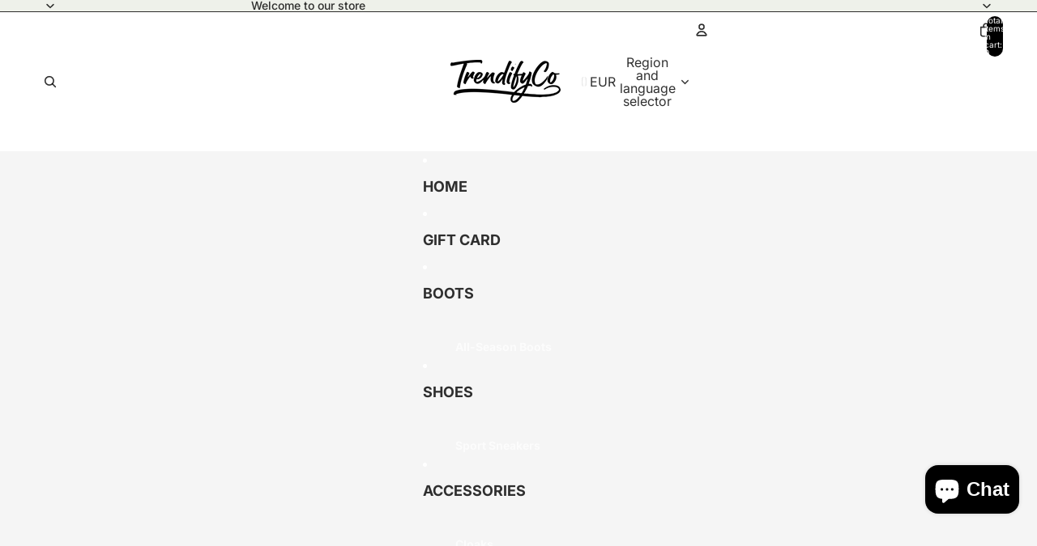

--- FILE ---
content_type: text/html; charset=utf-8
request_url: https://www.google.com/recaptcha/api2/anchor?ar=1&k=6LfYkxIUAAAAAA9TqFszdqNP4ucBqajkiPD0XY_j&co=aHR0cHM6Ly90cmVuZGlmeWNvLmNvbTo0NDM.&hl=en&v=9TiwnJFHeuIw_s0wSd3fiKfN&theme=light&size=normal&anchor-ms=20000&execute-ms=30000&cb=81s7cbk34i04
body_size: 50038
content:
<!DOCTYPE HTML><html dir="ltr" lang="en"><head><meta http-equiv="Content-Type" content="text/html; charset=UTF-8">
<meta http-equiv="X-UA-Compatible" content="IE=edge">
<title>reCAPTCHA</title>
<style type="text/css">
/* cyrillic-ext */
@font-face {
  font-family: 'Roboto';
  font-style: normal;
  font-weight: 400;
  font-stretch: 100%;
  src: url(//fonts.gstatic.com/s/roboto/v48/KFO7CnqEu92Fr1ME7kSn66aGLdTylUAMa3GUBHMdazTgWw.woff2) format('woff2');
  unicode-range: U+0460-052F, U+1C80-1C8A, U+20B4, U+2DE0-2DFF, U+A640-A69F, U+FE2E-FE2F;
}
/* cyrillic */
@font-face {
  font-family: 'Roboto';
  font-style: normal;
  font-weight: 400;
  font-stretch: 100%;
  src: url(//fonts.gstatic.com/s/roboto/v48/KFO7CnqEu92Fr1ME7kSn66aGLdTylUAMa3iUBHMdazTgWw.woff2) format('woff2');
  unicode-range: U+0301, U+0400-045F, U+0490-0491, U+04B0-04B1, U+2116;
}
/* greek-ext */
@font-face {
  font-family: 'Roboto';
  font-style: normal;
  font-weight: 400;
  font-stretch: 100%;
  src: url(//fonts.gstatic.com/s/roboto/v48/KFO7CnqEu92Fr1ME7kSn66aGLdTylUAMa3CUBHMdazTgWw.woff2) format('woff2');
  unicode-range: U+1F00-1FFF;
}
/* greek */
@font-face {
  font-family: 'Roboto';
  font-style: normal;
  font-weight: 400;
  font-stretch: 100%;
  src: url(//fonts.gstatic.com/s/roboto/v48/KFO7CnqEu92Fr1ME7kSn66aGLdTylUAMa3-UBHMdazTgWw.woff2) format('woff2');
  unicode-range: U+0370-0377, U+037A-037F, U+0384-038A, U+038C, U+038E-03A1, U+03A3-03FF;
}
/* math */
@font-face {
  font-family: 'Roboto';
  font-style: normal;
  font-weight: 400;
  font-stretch: 100%;
  src: url(//fonts.gstatic.com/s/roboto/v48/KFO7CnqEu92Fr1ME7kSn66aGLdTylUAMawCUBHMdazTgWw.woff2) format('woff2');
  unicode-range: U+0302-0303, U+0305, U+0307-0308, U+0310, U+0312, U+0315, U+031A, U+0326-0327, U+032C, U+032F-0330, U+0332-0333, U+0338, U+033A, U+0346, U+034D, U+0391-03A1, U+03A3-03A9, U+03B1-03C9, U+03D1, U+03D5-03D6, U+03F0-03F1, U+03F4-03F5, U+2016-2017, U+2034-2038, U+203C, U+2040, U+2043, U+2047, U+2050, U+2057, U+205F, U+2070-2071, U+2074-208E, U+2090-209C, U+20D0-20DC, U+20E1, U+20E5-20EF, U+2100-2112, U+2114-2115, U+2117-2121, U+2123-214F, U+2190, U+2192, U+2194-21AE, U+21B0-21E5, U+21F1-21F2, U+21F4-2211, U+2213-2214, U+2216-22FF, U+2308-230B, U+2310, U+2319, U+231C-2321, U+2336-237A, U+237C, U+2395, U+239B-23B7, U+23D0, U+23DC-23E1, U+2474-2475, U+25AF, U+25B3, U+25B7, U+25BD, U+25C1, U+25CA, U+25CC, U+25FB, U+266D-266F, U+27C0-27FF, U+2900-2AFF, U+2B0E-2B11, U+2B30-2B4C, U+2BFE, U+3030, U+FF5B, U+FF5D, U+1D400-1D7FF, U+1EE00-1EEFF;
}
/* symbols */
@font-face {
  font-family: 'Roboto';
  font-style: normal;
  font-weight: 400;
  font-stretch: 100%;
  src: url(//fonts.gstatic.com/s/roboto/v48/KFO7CnqEu92Fr1ME7kSn66aGLdTylUAMaxKUBHMdazTgWw.woff2) format('woff2');
  unicode-range: U+0001-000C, U+000E-001F, U+007F-009F, U+20DD-20E0, U+20E2-20E4, U+2150-218F, U+2190, U+2192, U+2194-2199, U+21AF, U+21E6-21F0, U+21F3, U+2218-2219, U+2299, U+22C4-22C6, U+2300-243F, U+2440-244A, U+2460-24FF, U+25A0-27BF, U+2800-28FF, U+2921-2922, U+2981, U+29BF, U+29EB, U+2B00-2BFF, U+4DC0-4DFF, U+FFF9-FFFB, U+10140-1018E, U+10190-1019C, U+101A0, U+101D0-101FD, U+102E0-102FB, U+10E60-10E7E, U+1D2C0-1D2D3, U+1D2E0-1D37F, U+1F000-1F0FF, U+1F100-1F1AD, U+1F1E6-1F1FF, U+1F30D-1F30F, U+1F315, U+1F31C, U+1F31E, U+1F320-1F32C, U+1F336, U+1F378, U+1F37D, U+1F382, U+1F393-1F39F, U+1F3A7-1F3A8, U+1F3AC-1F3AF, U+1F3C2, U+1F3C4-1F3C6, U+1F3CA-1F3CE, U+1F3D4-1F3E0, U+1F3ED, U+1F3F1-1F3F3, U+1F3F5-1F3F7, U+1F408, U+1F415, U+1F41F, U+1F426, U+1F43F, U+1F441-1F442, U+1F444, U+1F446-1F449, U+1F44C-1F44E, U+1F453, U+1F46A, U+1F47D, U+1F4A3, U+1F4B0, U+1F4B3, U+1F4B9, U+1F4BB, U+1F4BF, U+1F4C8-1F4CB, U+1F4D6, U+1F4DA, U+1F4DF, U+1F4E3-1F4E6, U+1F4EA-1F4ED, U+1F4F7, U+1F4F9-1F4FB, U+1F4FD-1F4FE, U+1F503, U+1F507-1F50B, U+1F50D, U+1F512-1F513, U+1F53E-1F54A, U+1F54F-1F5FA, U+1F610, U+1F650-1F67F, U+1F687, U+1F68D, U+1F691, U+1F694, U+1F698, U+1F6AD, U+1F6B2, U+1F6B9-1F6BA, U+1F6BC, U+1F6C6-1F6CF, U+1F6D3-1F6D7, U+1F6E0-1F6EA, U+1F6F0-1F6F3, U+1F6F7-1F6FC, U+1F700-1F7FF, U+1F800-1F80B, U+1F810-1F847, U+1F850-1F859, U+1F860-1F887, U+1F890-1F8AD, U+1F8B0-1F8BB, U+1F8C0-1F8C1, U+1F900-1F90B, U+1F93B, U+1F946, U+1F984, U+1F996, U+1F9E9, U+1FA00-1FA6F, U+1FA70-1FA7C, U+1FA80-1FA89, U+1FA8F-1FAC6, U+1FACE-1FADC, U+1FADF-1FAE9, U+1FAF0-1FAF8, U+1FB00-1FBFF;
}
/* vietnamese */
@font-face {
  font-family: 'Roboto';
  font-style: normal;
  font-weight: 400;
  font-stretch: 100%;
  src: url(//fonts.gstatic.com/s/roboto/v48/KFO7CnqEu92Fr1ME7kSn66aGLdTylUAMa3OUBHMdazTgWw.woff2) format('woff2');
  unicode-range: U+0102-0103, U+0110-0111, U+0128-0129, U+0168-0169, U+01A0-01A1, U+01AF-01B0, U+0300-0301, U+0303-0304, U+0308-0309, U+0323, U+0329, U+1EA0-1EF9, U+20AB;
}
/* latin-ext */
@font-face {
  font-family: 'Roboto';
  font-style: normal;
  font-weight: 400;
  font-stretch: 100%;
  src: url(//fonts.gstatic.com/s/roboto/v48/KFO7CnqEu92Fr1ME7kSn66aGLdTylUAMa3KUBHMdazTgWw.woff2) format('woff2');
  unicode-range: U+0100-02BA, U+02BD-02C5, U+02C7-02CC, U+02CE-02D7, U+02DD-02FF, U+0304, U+0308, U+0329, U+1D00-1DBF, U+1E00-1E9F, U+1EF2-1EFF, U+2020, U+20A0-20AB, U+20AD-20C0, U+2113, U+2C60-2C7F, U+A720-A7FF;
}
/* latin */
@font-face {
  font-family: 'Roboto';
  font-style: normal;
  font-weight: 400;
  font-stretch: 100%;
  src: url(//fonts.gstatic.com/s/roboto/v48/KFO7CnqEu92Fr1ME7kSn66aGLdTylUAMa3yUBHMdazQ.woff2) format('woff2');
  unicode-range: U+0000-00FF, U+0131, U+0152-0153, U+02BB-02BC, U+02C6, U+02DA, U+02DC, U+0304, U+0308, U+0329, U+2000-206F, U+20AC, U+2122, U+2191, U+2193, U+2212, U+2215, U+FEFF, U+FFFD;
}
/* cyrillic-ext */
@font-face {
  font-family: 'Roboto';
  font-style: normal;
  font-weight: 500;
  font-stretch: 100%;
  src: url(//fonts.gstatic.com/s/roboto/v48/KFO7CnqEu92Fr1ME7kSn66aGLdTylUAMa3GUBHMdazTgWw.woff2) format('woff2');
  unicode-range: U+0460-052F, U+1C80-1C8A, U+20B4, U+2DE0-2DFF, U+A640-A69F, U+FE2E-FE2F;
}
/* cyrillic */
@font-face {
  font-family: 'Roboto';
  font-style: normal;
  font-weight: 500;
  font-stretch: 100%;
  src: url(//fonts.gstatic.com/s/roboto/v48/KFO7CnqEu92Fr1ME7kSn66aGLdTylUAMa3iUBHMdazTgWw.woff2) format('woff2');
  unicode-range: U+0301, U+0400-045F, U+0490-0491, U+04B0-04B1, U+2116;
}
/* greek-ext */
@font-face {
  font-family: 'Roboto';
  font-style: normal;
  font-weight: 500;
  font-stretch: 100%;
  src: url(//fonts.gstatic.com/s/roboto/v48/KFO7CnqEu92Fr1ME7kSn66aGLdTylUAMa3CUBHMdazTgWw.woff2) format('woff2');
  unicode-range: U+1F00-1FFF;
}
/* greek */
@font-face {
  font-family: 'Roboto';
  font-style: normal;
  font-weight: 500;
  font-stretch: 100%;
  src: url(//fonts.gstatic.com/s/roboto/v48/KFO7CnqEu92Fr1ME7kSn66aGLdTylUAMa3-UBHMdazTgWw.woff2) format('woff2');
  unicode-range: U+0370-0377, U+037A-037F, U+0384-038A, U+038C, U+038E-03A1, U+03A3-03FF;
}
/* math */
@font-face {
  font-family: 'Roboto';
  font-style: normal;
  font-weight: 500;
  font-stretch: 100%;
  src: url(//fonts.gstatic.com/s/roboto/v48/KFO7CnqEu92Fr1ME7kSn66aGLdTylUAMawCUBHMdazTgWw.woff2) format('woff2');
  unicode-range: U+0302-0303, U+0305, U+0307-0308, U+0310, U+0312, U+0315, U+031A, U+0326-0327, U+032C, U+032F-0330, U+0332-0333, U+0338, U+033A, U+0346, U+034D, U+0391-03A1, U+03A3-03A9, U+03B1-03C9, U+03D1, U+03D5-03D6, U+03F0-03F1, U+03F4-03F5, U+2016-2017, U+2034-2038, U+203C, U+2040, U+2043, U+2047, U+2050, U+2057, U+205F, U+2070-2071, U+2074-208E, U+2090-209C, U+20D0-20DC, U+20E1, U+20E5-20EF, U+2100-2112, U+2114-2115, U+2117-2121, U+2123-214F, U+2190, U+2192, U+2194-21AE, U+21B0-21E5, U+21F1-21F2, U+21F4-2211, U+2213-2214, U+2216-22FF, U+2308-230B, U+2310, U+2319, U+231C-2321, U+2336-237A, U+237C, U+2395, U+239B-23B7, U+23D0, U+23DC-23E1, U+2474-2475, U+25AF, U+25B3, U+25B7, U+25BD, U+25C1, U+25CA, U+25CC, U+25FB, U+266D-266F, U+27C0-27FF, U+2900-2AFF, U+2B0E-2B11, U+2B30-2B4C, U+2BFE, U+3030, U+FF5B, U+FF5D, U+1D400-1D7FF, U+1EE00-1EEFF;
}
/* symbols */
@font-face {
  font-family: 'Roboto';
  font-style: normal;
  font-weight: 500;
  font-stretch: 100%;
  src: url(//fonts.gstatic.com/s/roboto/v48/KFO7CnqEu92Fr1ME7kSn66aGLdTylUAMaxKUBHMdazTgWw.woff2) format('woff2');
  unicode-range: U+0001-000C, U+000E-001F, U+007F-009F, U+20DD-20E0, U+20E2-20E4, U+2150-218F, U+2190, U+2192, U+2194-2199, U+21AF, U+21E6-21F0, U+21F3, U+2218-2219, U+2299, U+22C4-22C6, U+2300-243F, U+2440-244A, U+2460-24FF, U+25A0-27BF, U+2800-28FF, U+2921-2922, U+2981, U+29BF, U+29EB, U+2B00-2BFF, U+4DC0-4DFF, U+FFF9-FFFB, U+10140-1018E, U+10190-1019C, U+101A0, U+101D0-101FD, U+102E0-102FB, U+10E60-10E7E, U+1D2C0-1D2D3, U+1D2E0-1D37F, U+1F000-1F0FF, U+1F100-1F1AD, U+1F1E6-1F1FF, U+1F30D-1F30F, U+1F315, U+1F31C, U+1F31E, U+1F320-1F32C, U+1F336, U+1F378, U+1F37D, U+1F382, U+1F393-1F39F, U+1F3A7-1F3A8, U+1F3AC-1F3AF, U+1F3C2, U+1F3C4-1F3C6, U+1F3CA-1F3CE, U+1F3D4-1F3E0, U+1F3ED, U+1F3F1-1F3F3, U+1F3F5-1F3F7, U+1F408, U+1F415, U+1F41F, U+1F426, U+1F43F, U+1F441-1F442, U+1F444, U+1F446-1F449, U+1F44C-1F44E, U+1F453, U+1F46A, U+1F47D, U+1F4A3, U+1F4B0, U+1F4B3, U+1F4B9, U+1F4BB, U+1F4BF, U+1F4C8-1F4CB, U+1F4D6, U+1F4DA, U+1F4DF, U+1F4E3-1F4E6, U+1F4EA-1F4ED, U+1F4F7, U+1F4F9-1F4FB, U+1F4FD-1F4FE, U+1F503, U+1F507-1F50B, U+1F50D, U+1F512-1F513, U+1F53E-1F54A, U+1F54F-1F5FA, U+1F610, U+1F650-1F67F, U+1F687, U+1F68D, U+1F691, U+1F694, U+1F698, U+1F6AD, U+1F6B2, U+1F6B9-1F6BA, U+1F6BC, U+1F6C6-1F6CF, U+1F6D3-1F6D7, U+1F6E0-1F6EA, U+1F6F0-1F6F3, U+1F6F7-1F6FC, U+1F700-1F7FF, U+1F800-1F80B, U+1F810-1F847, U+1F850-1F859, U+1F860-1F887, U+1F890-1F8AD, U+1F8B0-1F8BB, U+1F8C0-1F8C1, U+1F900-1F90B, U+1F93B, U+1F946, U+1F984, U+1F996, U+1F9E9, U+1FA00-1FA6F, U+1FA70-1FA7C, U+1FA80-1FA89, U+1FA8F-1FAC6, U+1FACE-1FADC, U+1FADF-1FAE9, U+1FAF0-1FAF8, U+1FB00-1FBFF;
}
/* vietnamese */
@font-face {
  font-family: 'Roboto';
  font-style: normal;
  font-weight: 500;
  font-stretch: 100%;
  src: url(//fonts.gstatic.com/s/roboto/v48/KFO7CnqEu92Fr1ME7kSn66aGLdTylUAMa3OUBHMdazTgWw.woff2) format('woff2');
  unicode-range: U+0102-0103, U+0110-0111, U+0128-0129, U+0168-0169, U+01A0-01A1, U+01AF-01B0, U+0300-0301, U+0303-0304, U+0308-0309, U+0323, U+0329, U+1EA0-1EF9, U+20AB;
}
/* latin-ext */
@font-face {
  font-family: 'Roboto';
  font-style: normal;
  font-weight: 500;
  font-stretch: 100%;
  src: url(//fonts.gstatic.com/s/roboto/v48/KFO7CnqEu92Fr1ME7kSn66aGLdTylUAMa3KUBHMdazTgWw.woff2) format('woff2');
  unicode-range: U+0100-02BA, U+02BD-02C5, U+02C7-02CC, U+02CE-02D7, U+02DD-02FF, U+0304, U+0308, U+0329, U+1D00-1DBF, U+1E00-1E9F, U+1EF2-1EFF, U+2020, U+20A0-20AB, U+20AD-20C0, U+2113, U+2C60-2C7F, U+A720-A7FF;
}
/* latin */
@font-face {
  font-family: 'Roboto';
  font-style: normal;
  font-weight: 500;
  font-stretch: 100%;
  src: url(//fonts.gstatic.com/s/roboto/v48/KFO7CnqEu92Fr1ME7kSn66aGLdTylUAMa3yUBHMdazQ.woff2) format('woff2');
  unicode-range: U+0000-00FF, U+0131, U+0152-0153, U+02BB-02BC, U+02C6, U+02DA, U+02DC, U+0304, U+0308, U+0329, U+2000-206F, U+20AC, U+2122, U+2191, U+2193, U+2212, U+2215, U+FEFF, U+FFFD;
}
/* cyrillic-ext */
@font-face {
  font-family: 'Roboto';
  font-style: normal;
  font-weight: 900;
  font-stretch: 100%;
  src: url(//fonts.gstatic.com/s/roboto/v48/KFO7CnqEu92Fr1ME7kSn66aGLdTylUAMa3GUBHMdazTgWw.woff2) format('woff2');
  unicode-range: U+0460-052F, U+1C80-1C8A, U+20B4, U+2DE0-2DFF, U+A640-A69F, U+FE2E-FE2F;
}
/* cyrillic */
@font-face {
  font-family: 'Roboto';
  font-style: normal;
  font-weight: 900;
  font-stretch: 100%;
  src: url(//fonts.gstatic.com/s/roboto/v48/KFO7CnqEu92Fr1ME7kSn66aGLdTylUAMa3iUBHMdazTgWw.woff2) format('woff2');
  unicode-range: U+0301, U+0400-045F, U+0490-0491, U+04B0-04B1, U+2116;
}
/* greek-ext */
@font-face {
  font-family: 'Roboto';
  font-style: normal;
  font-weight: 900;
  font-stretch: 100%;
  src: url(//fonts.gstatic.com/s/roboto/v48/KFO7CnqEu92Fr1ME7kSn66aGLdTylUAMa3CUBHMdazTgWw.woff2) format('woff2');
  unicode-range: U+1F00-1FFF;
}
/* greek */
@font-face {
  font-family: 'Roboto';
  font-style: normal;
  font-weight: 900;
  font-stretch: 100%;
  src: url(//fonts.gstatic.com/s/roboto/v48/KFO7CnqEu92Fr1ME7kSn66aGLdTylUAMa3-UBHMdazTgWw.woff2) format('woff2');
  unicode-range: U+0370-0377, U+037A-037F, U+0384-038A, U+038C, U+038E-03A1, U+03A3-03FF;
}
/* math */
@font-face {
  font-family: 'Roboto';
  font-style: normal;
  font-weight: 900;
  font-stretch: 100%;
  src: url(//fonts.gstatic.com/s/roboto/v48/KFO7CnqEu92Fr1ME7kSn66aGLdTylUAMawCUBHMdazTgWw.woff2) format('woff2');
  unicode-range: U+0302-0303, U+0305, U+0307-0308, U+0310, U+0312, U+0315, U+031A, U+0326-0327, U+032C, U+032F-0330, U+0332-0333, U+0338, U+033A, U+0346, U+034D, U+0391-03A1, U+03A3-03A9, U+03B1-03C9, U+03D1, U+03D5-03D6, U+03F0-03F1, U+03F4-03F5, U+2016-2017, U+2034-2038, U+203C, U+2040, U+2043, U+2047, U+2050, U+2057, U+205F, U+2070-2071, U+2074-208E, U+2090-209C, U+20D0-20DC, U+20E1, U+20E5-20EF, U+2100-2112, U+2114-2115, U+2117-2121, U+2123-214F, U+2190, U+2192, U+2194-21AE, U+21B0-21E5, U+21F1-21F2, U+21F4-2211, U+2213-2214, U+2216-22FF, U+2308-230B, U+2310, U+2319, U+231C-2321, U+2336-237A, U+237C, U+2395, U+239B-23B7, U+23D0, U+23DC-23E1, U+2474-2475, U+25AF, U+25B3, U+25B7, U+25BD, U+25C1, U+25CA, U+25CC, U+25FB, U+266D-266F, U+27C0-27FF, U+2900-2AFF, U+2B0E-2B11, U+2B30-2B4C, U+2BFE, U+3030, U+FF5B, U+FF5D, U+1D400-1D7FF, U+1EE00-1EEFF;
}
/* symbols */
@font-face {
  font-family: 'Roboto';
  font-style: normal;
  font-weight: 900;
  font-stretch: 100%;
  src: url(//fonts.gstatic.com/s/roboto/v48/KFO7CnqEu92Fr1ME7kSn66aGLdTylUAMaxKUBHMdazTgWw.woff2) format('woff2');
  unicode-range: U+0001-000C, U+000E-001F, U+007F-009F, U+20DD-20E0, U+20E2-20E4, U+2150-218F, U+2190, U+2192, U+2194-2199, U+21AF, U+21E6-21F0, U+21F3, U+2218-2219, U+2299, U+22C4-22C6, U+2300-243F, U+2440-244A, U+2460-24FF, U+25A0-27BF, U+2800-28FF, U+2921-2922, U+2981, U+29BF, U+29EB, U+2B00-2BFF, U+4DC0-4DFF, U+FFF9-FFFB, U+10140-1018E, U+10190-1019C, U+101A0, U+101D0-101FD, U+102E0-102FB, U+10E60-10E7E, U+1D2C0-1D2D3, U+1D2E0-1D37F, U+1F000-1F0FF, U+1F100-1F1AD, U+1F1E6-1F1FF, U+1F30D-1F30F, U+1F315, U+1F31C, U+1F31E, U+1F320-1F32C, U+1F336, U+1F378, U+1F37D, U+1F382, U+1F393-1F39F, U+1F3A7-1F3A8, U+1F3AC-1F3AF, U+1F3C2, U+1F3C4-1F3C6, U+1F3CA-1F3CE, U+1F3D4-1F3E0, U+1F3ED, U+1F3F1-1F3F3, U+1F3F5-1F3F7, U+1F408, U+1F415, U+1F41F, U+1F426, U+1F43F, U+1F441-1F442, U+1F444, U+1F446-1F449, U+1F44C-1F44E, U+1F453, U+1F46A, U+1F47D, U+1F4A3, U+1F4B0, U+1F4B3, U+1F4B9, U+1F4BB, U+1F4BF, U+1F4C8-1F4CB, U+1F4D6, U+1F4DA, U+1F4DF, U+1F4E3-1F4E6, U+1F4EA-1F4ED, U+1F4F7, U+1F4F9-1F4FB, U+1F4FD-1F4FE, U+1F503, U+1F507-1F50B, U+1F50D, U+1F512-1F513, U+1F53E-1F54A, U+1F54F-1F5FA, U+1F610, U+1F650-1F67F, U+1F687, U+1F68D, U+1F691, U+1F694, U+1F698, U+1F6AD, U+1F6B2, U+1F6B9-1F6BA, U+1F6BC, U+1F6C6-1F6CF, U+1F6D3-1F6D7, U+1F6E0-1F6EA, U+1F6F0-1F6F3, U+1F6F7-1F6FC, U+1F700-1F7FF, U+1F800-1F80B, U+1F810-1F847, U+1F850-1F859, U+1F860-1F887, U+1F890-1F8AD, U+1F8B0-1F8BB, U+1F8C0-1F8C1, U+1F900-1F90B, U+1F93B, U+1F946, U+1F984, U+1F996, U+1F9E9, U+1FA00-1FA6F, U+1FA70-1FA7C, U+1FA80-1FA89, U+1FA8F-1FAC6, U+1FACE-1FADC, U+1FADF-1FAE9, U+1FAF0-1FAF8, U+1FB00-1FBFF;
}
/* vietnamese */
@font-face {
  font-family: 'Roboto';
  font-style: normal;
  font-weight: 900;
  font-stretch: 100%;
  src: url(//fonts.gstatic.com/s/roboto/v48/KFO7CnqEu92Fr1ME7kSn66aGLdTylUAMa3OUBHMdazTgWw.woff2) format('woff2');
  unicode-range: U+0102-0103, U+0110-0111, U+0128-0129, U+0168-0169, U+01A0-01A1, U+01AF-01B0, U+0300-0301, U+0303-0304, U+0308-0309, U+0323, U+0329, U+1EA0-1EF9, U+20AB;
}
/* latin-ext */
@font-face {
  font-family: 'Roboto';
  font-style: normal;
  font-weight: 900;
  font-stretch: 100%;
  src: url(//fonts.gstatic.com/s/roboto/v48/KFO7CnqEu92Fr1ME7kSn66aGLdTylUAMa3KUBHMdazTgWw.woff2) format('woff2');
  unicode-range: U+0100-02BA, U+02BD-02C5, U+02C7-02CC, U+02CE-02D7, U+02DD-02FF, U+0304, U+0308, U+0329, U+1D00-1DBF, U+1E00-1E9F, U+1EF2-1EFF, U+2020, U+20A0-20AB, U+20AD-20C0, U+2113, U+2C60-2C7F, U+A720-A7FF;
}
/* latin */
@font-face {
  font-family: 'Roboto';
  font-style: normal;
  font-weight: 900;
  font-stretch: 100%;
  src: url(//fonts.gstatic.com/s/roboto/v48/KFO7CnqEu92Fr1ME7kSn66aGLdTylUAMa3yUBHMdazQ.woff2) format('woff2');
  unicode-range: U+0000-00FF, U+0131, U+0152-0153, U+02BB-02BC, U+02C6, U+02DA, U+02DC, U+0304, U+0308, U+0329, U+2000-206F, U+20AC, U+2122, U+2191, U+2193, U+2212, U+2215, U+FEFF, U+FFFD;
}

</style>
<link rel="stylesheet" type="text/css" href="https://www.gstatic.com/recaptcha/releases/9TiwnJFHeuIw_s0wSd3fiKfN/styles__ltr.css">
<script nonce="HncarUUfje4iN0ROA_uA4Q" type="text/javascript">window['__recaptcha_api'] = 'https://www.google.com/recaptcha/api2/';</script>
<script type="text/javascript" src="https://www.gstatic.com/recaptcha/releases/9TiwnJFHeuIw_s0wSd3fiKfN/recaptcha__en.js" nonce="HncarUUfje4iN0ROA_uA4Q">
      
    </script></head>
<body><div id="rc-anchor-alert" class="rc-anchor-alert"></div>
<input type="hidden" id="recaptcha-token" value="[base64]">
<script type="text/javascript" nonce="HncarUUfje4iN0ROA_uA4Q">
      recaptcha.anchor.Main.init("[\x22ainput\x22,[\x22bgdata\x22,\x22\x22,\[base64]/[base64]/bmV3IFpbdF0obVswXSk6Sz09Mj9uZXcgWlt0XShtWzBdLG1bMV0pOks9PTM/bmV3IFpbdF0obVswXSxtWzFdLG1bMl0pOks9PTQ/[base64]/[base64]/[base64]/[base64]/[base64]/[base64]/[base64]/[base64]/[base64]/[base64]/[base64]/[base64]/[base64]/[base64]\\u003d\\u003d\x22,\[base64]\\u003d\\u003d\x22,\x22KMOxPUDDiyFSw4MHwqzDusKPCWzCnHBBGsOBwqDDkMOxXcO+w6TCtknDox4FT8KEZiFtU8Kdc8Kkwp4iw4EzwpPCosKNw6LClEUyw5zCkl5bVMOowpQCE8KsAUAzTsOow7TDl8Okw57CqWLCkMKXwofDp1DDnWnDsBHDq8KkPEXDgDLCjwHDkyd/wr1Fwp92wrDDpxcHwqjCn2tPw7vDhQTCk0fCkArDpMKSw6clw7jDosKFPgzCrlDDpQdKBELDuMORwr3CrsOgF8Kkw7cnwpbDuC43w5HChGlDbMK5w5fCmMKqEMKKwoI+wrrDkMO/SMKowonCvD/CoMORIXZkGxV9w6TCgQXCgsKIwpRow43CqsKbwqPCt8KIw5s1Ki8EwowGwoZzGAoAe8KyI2jCtwlZbcONwrgZw6VvwpvCtyTCisKiMGzDpcKTwrBdw480DsOSwp3CoXZVG8KMwqJJbGfCpC1Mw5/DtwXDtMKbCcKrGsKaF8Okw4Iiwo3Ct8O+OMOewrXCssOXWlw3woYowq7DrcOBRcOPwqV5wpXDlMKOwqUseGXCjMKERMOYCsO+ZllDw7VPX201wpLDmcK7wqhtbMK4DMOpAMK1wrDDtXTCiTJOw6bDqsO8w5zDoTvCjlk5w5UmdnbCtyNHbMOdw5h0w4/[base64]/[base64]/Cn8KKwq0cXsOcKsKbwr0JNMKbYcOMwq3DuSc8woEQaAPDg8KAWcO9DMOtwqRzw6HCp8OEFQZOW8KyM8OLRMKOMgBLGsKFw6bCuCvDlMOswrl9D8KxHHQqZMOqwpLCgsOmR8Osw4URAcOdw5IMXV/DlULDn8O/woxhe8Ksw7c7LABBwqowJ8OAFcOKw6oPbcKNIyoBwqDCmcKYwrROw4zDn8K6PXfCo2DCvVMNK8K5w6czwqXCgVMgRkAxK2opwrxfDWtpDMOAEVYaP1HCqsOqBMKkwqbDvsOkw5fDnicqHcKZwp/DrzhsEcOSw7F4EVjCoAhKVBsyw4rDncO0wpfDp2XDnxZpPsKyT1Q1wqzDlARDwqrDkEfChVlVwrrDtQASBxXDlUNRwonDlnrCocKNwq4ZesOEwqR/[base64]/[base64]/Ch3EwXUx6VMOqYCMrwrTDol/[base64]/DhU7CuMKkFcKIMz3Co8K+K2nCmsKfJsOnw6gXw4BIXEYgw44jEwfCh8KRw7TDrXFWwoRgQMKqLMO4OcKWwrkFKHlXw4XDocKnL8Kcw4PCg8O3b2lQScKzw5XDhsK9w4rCt8KiOm3Cj8O6w5HCo2HDqgHDuCcjcxjDgsOjwq4JLMKqw5RgH8O1VMOCwrwxZn3Cpy/CsHnDpU/DucO7HyfDsgoLw7HDhgnCkcO8L0trw43CksOrw4Ynw4dLJl9dSTRgA8KAw6dtw5cYw5jDrAdSw4I/w7d5wrobwqXCmsKfJsOlI15tKsKOwpJ+HsOKw4/DmcKqw6ZwAcOow4xfcHdJV8ONSknChMKiwoZTw7Ziw4PDvcOjCMKofnvDjMOHwo4OH8OOYHV1NsKdYA0mAWVqXsKiQnnCtTvCgQxVClnCrWwowq14wpUNw63Cv8K0wpzCvsKnZsK5M2/[base64]/wqzCkMKablxVw7XCiWYSw6/Ck13DmsOKwoEResKywq5AYcKyEBPDixEKwodow5VLwrXCkBbDucKxDnnDrhjDpDjDuAfCjBFawpE2WwnDvD/ComxVGMOWw6jDsMOcMAPDpmgjw5HDv8OcwodgHlnDsMO1ZMKNIcOtwql8FR7Cq8KlSx/DpcKjW1ZBVcOew5jCgkjCjsK2w53ChgnCvRhEw73DgMKJasK0w7PCu8KGw5nDo1/[base64]/DhMK/w7VZacKheA3CtsKSAlcpw69lw77CkxbCiEoTVBTDksO9I8KcwqpbNwpvRhswXsK0wrhaO8OCO8KESyYZw5HDm8KYw7YiMUzCiznCrMKFNh9/YMKWNUbCgCrDt00rST8Uwq3DtcKBwovDgCHDvsOtw5EjK8KRwr7CnGTCucOMZ8K5w6RFE8Kzw6jCoHXDhgTDicOvwrDCmzPDlMKce8Ohw6fCh2cNMsKXwrFyd8OvUTNMbcK5w7Jvwppqw77Dsn8Pw4XDvn4aNFx6dsOyGA4fS2rDuXRDSR5cIHcxZD3Dgx/DsBfCoCvCtMKlLBvDiDzCsHx9w4vDuSEuwoF1w6jCiW7DoXt2WkHChGMWwqzDoknDusO+U1/Dp3Bkwp4hEm3CpsKYw4h/w6PCpRYWDDwHwqdjCMObEHzCt8Oww7M3a8KVCcK4w5MYwr9WwqJGw7fCh8KYcxTCpRnCtcOjccKDwr08w6vClMO4w4PDnwnCnXnDhD0TacK/wrUgwr0Sw4lvIMOCQcO/[base64]/PcKswrrCnjfCicKjwonCgMOvWXPDqcOpwpsDw75sw7M/w4sWw73Dq3XCvMKKw5vDmMK8w4HDhMOzw7howr3DgXnDtXYgwr/DgAPCoMOOIC9AeAnDkxnCinwKG1lFw5nCvsKjw77DsMKLCMOnDBwAw4dgw5Jiw5/Dn8Kkw4d/OcO5Z1UIOcOfwrQuw5YLOxpqw5MVVMOJw7QVwqTCtMKCw5IpwprDjsOoZ8OQAsKrQcK6w7HDmMOTw645U08bbUFETcKww4/CpsKlwqjCqMO+wpFiwpoTZjcPLgTCqAskw50oPsKwwpfChyzCnMKRAU/DksO2wpPCisOXB8Orw5PCsMO3w6vCohPCrHorw5zCtcOSwrtgwrwuw6jDqMKlw4Q1CcKuH8O2W8KOwpHDpntYR0Edw6HClDUswprCv8Ocwpt7DMO0woh2w5/DucOrwoFuwoRqaQpbAMKxw4V5wr5del/DvsK9Bzxjw5cKK1nCpsO+w5xWd8KawrPDj20BwrhEw5LColzDnUplw6TDpxMhAUUxNXJuWcKswq0UwplvXMOzw7EEwqpuRyvCj8KIw5p/w5xaEcOXw6/DmCAlw6nDoFvDrjpOfk8lw65fGcO5X8Kgw6UQwqx1OcKSwq/Ds2/DhGnCosKpw4DCvsOERgXDlSfCnyN3wqYYw61rDyJ/woDDpMOaJl8yXsO9w7Z9GCQnwrxzHDXCqXp3XsKZwqNrwqYfDcK6dsO3eh8swpLCt0JNLS8wW8Oiw4s2XcK0w5zClHEmwp3CjMOdwpdjw7pjwpzCksKGw4bCssOXMzHCpsKIwrdawqR8wqtxwo18YcKWNMOuw6c/w7Q0ZC3CgVHCssKObsOcQwxXwpQ+PcKkDVvDuRAnYMK6F8O0WsOSUcOYw5PCqcO2w4/CrcKMGsO/[base64]/wrDChsOiMH/[base64]/[base64]/[base64]/CncOAw7/CkiTDqRvCqsKAbhTDhUDDtFTDtxDDj3DDosKpwpY+ZsKndSzDqixuBmbDmMKgw7VZw6txZ8O6w5JdwpjDpsKHw64BwrTDosK6w4LCjljDnA5xwojDsgjDqykQaWZ3VlI1wpdEacKhwqBrw4xQwprDoyvDsXcOJA54w7fCpsOKJgkEwo/DvsKJw4LClcOVODHCtcKTbRfCoDPDv0PDtMOhw73Csy11w686UxUKGsKZJ3PDglo7elzDgsKXwpbDtcKyZWbDkcOZw5YbfcKUw7jDncOCw5jCssK7VsOywooQw4s1wr/DkMKKwoTDocKLwo/DpsKAw5HCtRV4KTbDksOTWsKHJUctwq5AwqXCvsOTw4jClDTDg8Kyw57DvFpwdn4XJg/[base64]/ChcOxNXdRw4ZWRMKxwosbcMK/w7RPERfDphfCvSRdw6rDr8Kuw7h/w4FVOljDkMKCw6zCrgsMwpnCuBnDs8OWEUJaw6NVLcOzw69pAsOtasKyQMKXwrbCucK/woojJ8OKw582BxfCty4VHFPDjhhjScKqMsOCGCcRw5Z5wpXCs8O9Z8OPwo/[base64]/DqsO8w5JkMsKmw54pQcKTYz/Cn0fCimzCmgjCoijCi2FLU8O9f8OEw54FKToVMsKcworCmxg0dcKzw4h2LcOnKMOHwrI+wrlnwohYw4XDj2jChsOne8K2IsOeIA3DjMKYwqtVLUzDk0llw5Vpw6jDl1kkw4E+bGBGS2PChz0VGsKWHMKNw6ppTcK+w67CrcOFwoQtJjTCjcK6w6/DuMKud8KoHw5KPEMCwrMbw5s2w6VwwpDDgBzCmsK9w5gAwp54L8O9Ni/CsBIWwprCvcOgwo/CpTXCnX04Q8K5WMKsBcO7T8KxLFLCjCclIHEWX2TDtjtBwpPDlMOAW8Khw7gkdMOHbMKBKsKZFHRLWjZnGCHDol4ewrxrw4PDi1wlNcO0w7/Dg8OjI8Opw4xBDWIJF8OFw4zDhhDDtm3CksOOZhBtwqhKw4VyZ8KNXAjCpMOow7rCtC3CsWR7w4rDk0TDgxLCkQZHwqrDsMO/woQjw4YLa8KicnvCk8KiH8Ohwo/DgwcFw4XDgsKnEjQgccOHAU1IYMOAe2vDv8KOw6XDszhIDwldw5zCpsO+wpdlw7fDignDsw5Xwq/ChSMVw6sAExh2dlnCpsOsw6HCicOtwqEUOn/DtHlUwpMyCMKHdMOmwovCugtWVybCij3DrFUGwrpuw6vDrnglXGgCEMKKw40fw6xowoYFw4rDoxXCizDCrcOIwo/[base64]/CtsODO8KIw6oCPsK0NsK8wqlXRsOFw5Ngw5jDqsKLw5bCvS/Cp1FAccO+w6E6fRPCk8KZKsKrXcOBd2sdMw7Cg8O5SmB3Y8ORQ8OVw4dxOCbDp3k3TmNawr1xw5oLR8KBd8O2w7bDjxHDmwdrAinDrjjDjMOlM8OsbkFAw4YtIibCm0w9wowsw5jCtMK9anHDrlbDpcKJFcK3QsO3wr8HWcOLfsKKZEzDpiFECsOUwrfCuWgLwo/Dn8OVa8KQfsKYBzVzw7Z1w79dw6QELA8YY0LCnwbCi8OMIiYYwpbCn8OYwqrCgAgMwpMHwq/DrE/DoTg0wrbCrsOhCMOlfsKBwoZuBcKRwqoRw7nCgsKMd147aMOxBsKQw6bDo1wUw74dwrrCr2/DqEt7XMO0w7U7wp52GV/[base64]/DkQ7Cuk5KwqImfMKGUsKdw77Cl8KvGVTDucODwr3DlcKyw59Sw5Jab8OLwqjCscK1w73DsnbCksK4Iz5VTlbDksO+wp94BzRLworDtF9UesKuw6hOccKkXkHCgjDCj0XDgmQ+MhrDnsOAwoVVbcOcFS/CocKhNkVQwonDs8K/wq/[base64]/BsO7wq14wqvDhw3DlcOvIcOWWhbDrMKtf8K0w5J8XC0BLURqTsO0fn7ClcO0aMOww6vDkcOqC8Opw4RPwqDCu8Ktw7gSw60tHcOVJCd6w6odTcOnw7RGwow6wp7DusKowp/CuTXCnMK/a8KYLXZ7KXNyXMOWSMOtw4t6w4nDocKXwqXCjcKEw47DhXZYWVEaHjJaWzxkwp7CrcKlEsOldwLCu2nDosOvwr/DsjbDu8KywoNZJhvDmiFkwowOGMOUw40+wplfN0LDmsOTIcOLwoBoPgYDw5XDtcO5RD7DgcOxw5nDtQ/Dg8KSLVcswplDw68nasO5woxaRV7ChUVDw7YbZcO9emzCnWfCpC3CiVdKHsK2D8KDbcOzAcOrcsOTw6shPGtaEBDChsKpTRrDsMKQw5nDlQ/CqcOgw6Fybl3DrmDCl3pSwq0YXcKkQsO+wr9LXWI3SsKIwp9NI8O0WwTDmAHDhi0nSx8geMK2woVCd8KVwpFMwqxTw5fCg39Vwo52dgDDgcOFUMONPirCogllChXDhVfCicK/DcOLIGUBbXTCpsOHwpXDkHzCgDwrw7nCpTnCl8OOw5vDscOWS8O+w4bDicO5EEg+YsKAwofDmR5Qwq7Dgh7DpcKdBwPDrVsRRlI1w4TCtmbCjcK4wp/Dt2Nywowvw6N0wrBjfUDDiCzDpMKfw5jCscKJc8K9Xkh3fRDDrsKNGlPDh2wWwqPCgCFCw7AZG14ifCxLwqLChsKWIE8Ewp/CiHFqw7cHwrjCrMOBdTDDs8O0woLDiUzDqRxHw6/CksKcLMKhwofCjsOIw7pCwphNbcOqVsKGIcO4w5jCl8Ktw6bCmlPDum3Cr8OsZMKmwq3CmMKVVsK/wpE1H2HCqhnDlTZMw7PCmUxMwpjDpsKUdsOOdsKQBRnClzfClsK4CcKIwocqw7bDtMKdwpDDk0gUEsKTU0XCv3PDjHvCjDvCuXljwoJAA8KVw5PDtMKuwopsY2/CmwlfcX7Ds8O9OcK+aDNcw7tUQcK0V8ODw4nCoMOnDFXDvcKuwobDtG5Lwq7CuMOcOMKeTcOeMGLCscK3Q8O6bQYhw4UUw7HCu8OrOcOcGsOIwpnChwfCulZAw5rCggDCsQFIwojDoighw6dYdHATw7Qjw7RTDG/DvA7DvMKNw7zCoHnClsO7NsO3Ik9pHsKlPMOQwqTDiXnCncOYGsKUaWDCksK6wofDqMOpIQrDiMOKQMKTwrFgw7nDssOPwr3CpcODah7DnkTCj8KGw7ABw4LCnsKFJC4lFHFuwpnCulBmCy/[base64]/Cx/CqMKPN8KWwrFIwqEpbX4HwojCsErDtxptw71hw4MVE8ObwohhUy/CkMK5Ywwzw4fCqsKew5PDjMKzwpfDmVLCjw7DoQzCuGbDssOpakzCvCgpLMKOwoNEw6bCrRjDncO2fCXDnmPDhsOhQcObEcKtwrjCv0oLw54+wqk+BsO0wpVJwpPDrGbDmcKpM0zCsEMOb8OKNFzDhREWNGhrYMKPwprCjsOpwoB+AX/[base64]/DnR/Ck8KkwrrCtAfCkHvDomUSwqLDjjsGwrrDjzpadMOyHRMYN8KzBcOTLwrDisK6OMOiwq/DksKUGxFOwqlSSCZww7pTw53CicOIwoHDsS7DuMOqw7RYVcOUSkbCjMOsc3dnwpjCjlvCoMKHP8KocmBfFBHDg8OBw7vDuWbCjyTDj8KcwqkaLsOOwo3CuTvCi3c7w5g9NsK5wqHCoMKgw77CiMOaTy/Dk8O5HRjCnhlNH8Kgw6RxIF1BfjgmwplZw70ebFYSwpjDgcOUTVjCjj8wacONV1/Dp8K3f8ObwogNRnvDr8K6dlLCpsK9JERmcsOJF8KbR8Oow5bCpMO/w7RyesOoJMOLw4QLEEzDj8KxQGDCqiBqwqEww6REKyfCpF9jw4ZQch7DqnjCj8O5w7YSw6ZaWsKdEsKof8OhRMOlw5HDt8ODwoHCp34zwoMiDnNCSk0+AcKVX8KrBMK7fMKIVSoBwoQewrPDu8OaR8K+TMOVwrgZB8OmwrV+w57ClMKbw6NxwqNKw7XDm0BhHR3DqcO/UcKNwpbDh8K7CMK+f8OrL3fDrMKsw63CuBRjwpbDosKyL8Okw5gLCMOow7/Dqyd8F1wPwqITb27DvA5FwqHChcKMw4dywpzDksKVw4rCrcKYQjPCuXnCslzDn8O7w4RqUMK2YMO9wrdLNTLClEnCiCEtw6FARAjCtcKrwpvDhi4gWzh5wrYYwqhwwrc5PA/DkxvDoEkww7Viw6stwpBdw5rCuijCgcK0wrXCoMKOcmUUw6nDsDbCrsKBwpHCuRXCm2sNCjtGw5vCqzHDlARNcMOfc8Orw7NlH8Ojw7PCncK+FcO/KE9eNwcBRMKdUsKWwqkmCEDCtsO8wrwvETs9w44qDx3CjmzDjH46w5DDuMKdEzPCrn4hRMKxGMOQw4HDjTY3w51Pw7LCjBtVK8O/wpfCo8Oawq7DpsK1wp1UEMKWw5gwwoXDijJ4fF8BNcKRwpvDhMO5wpzDmMOpPXdEU0RaTMK/wq9Rw456wrXDocKRw7rCqkxqw7J4wofCjsOiw4TCicK5AjwlwpUYGUcOwpvDtkU6wpFRw5zCgMK7woRYYko2bMO5w61QwrAtZDx9Q8Ocw4k3bw0+ayXChV/CkAArw7/[base64]/DmATCp8O3w5klwpXCtyXDlENfw4nCsUzCkDfDqMONfcKNwqjDpFowCEfDhHQTBsKQRcOOYwQbG1nDlHUxVgnCpRUow5RKwq3CmMKsWsOewp7CgcKBwrHCvH5Td8KmXErCpgA8w6vDm8K4aCE8ZsKBwohjw64zEx/Dq8KbasKOEmjCmkTDuMK7w5lCN3AhV1JtwoRNwqhswr3CncKLw5nCjC3CsBlxRcKmw4EoAkXCpMOkwqJSKA1rw64WfsKNbw7CkyoNw4XDkC/CiWh/XGcRIBDDgSUUwpnDncOHIBt+F8KSwoZoXMO8w4TDrko3OlYBXMOnMMKuwovDrcKZwpAQw5/CnhHDgMK7wrYhw6tcw4cvenTDkn4iwpbCsELDj8KQe8Onwo0Hwo3CtMKtOMO5ZsKQwpJhf0DCmDdbH8KZAcO0JcKhwpEuJHLCnMOibsKow5nDvMOTwpgtIxdyw4/CkcKpDsOEwqcWPn/DkADCs8ObZsOWIG0Pw6vDicOsw68ya8KPwodkEcOXw45RCMKHw4dLccKafRIYwrJEw6PCvcKxwoPCvMKaCcOZw4PCoQtew7fCr1PCpMOQXcKbLMOlwrc2CcKZKsKhw6MmacOgw6fDvMKjYkYsw5BNDsKZwoRdwo5Jwr7DlkPDg0rCmcOMwp3CosOYw4nCjwTDicOKw6/Cn8KwQcOCdVA0KnBhFWLDqlF6wrnCuSbDu8OPcgRQfsOWW1fDiBnCmzrDscOHDsOaehzDl8OsbmfCmsKAFMOdTxrCslTDqirDlj9eRMK3w7Jyw4nCssKXw7/Dn0zCkXA1IVlqazNCTcOwQ0FwwpLCqcKdMXwdJsOlBBhqwpPDmsOcwpdjw6rDoFzDuH/CncONPj7DukQqTzR1OgsUw70Vwo/DsULCocK2wqjChHlSwrjCuBBUw5XDjSd8BR7CqT3CoMKrw790w6PCvsOMw5HDm8K4w5tSejM/AMKMZXoyw7DDgsOGL8KUBcOSG8KVw5zCqzICAsOgfcKrwoZnw4fDlmzDpFHDocO/[base64]/DhkpHCcKCRTAzw4jCusKlwpAkw6pJAMOsAivCpi/DicO3w5RXGFXDvMKcw68mcMOSw5TDjcK8bsKWwpDDhDFqwrbDtRtVGsOYwq/CmcOsH8KdAsO5w6g+JsKLwoF1acORwr7DiznCr8KtK0XDocK4X8OjEcOkw5HDssOsYy3Dp8ODwrzCpcOEWsKQwoDDj8Oiw5VZwrw9NRU6w5lgalkWfhfDnHPDoMO7BMKRXsOew5ZOMsOpCMKYw7kIwrjCmsK/w7bDoT/Dn8OmT8KsYTJORBzDscOXBcKUw6DDlsOswopdw5jDgjoeLk3CnSY8RAQAPk4Ew7A/C8O0wpdmFy/CgAvDtcOMwpNVwow2O8KIBnbDrRQOTcK+Y0Nhw5TCr8OrcsKaQCV2w55aM1vCsMOlYwTDpBRNwpPCpsKDwrU3w5DDmcK/cMOndXjDiU/Ci8OXwq7CqT4Uwo3DuMOWwpfDoB0Kwohew58FRsOvEsKOwp/DoEQWw7FowrrCtgsnwpbCjsKRew7CvMONH8KQWB4+HA/CiDhqwqDCoMOUWsOLwq3Cg8ORCBpYw6dew7k4KsO/fcKMHyhAC8OQTHwNw5EXPMOJw7rCkHQ0EsKRIMOnMcKFwrYww50iw4/DpMO4w5rCugk0Xk3Cn8Otw4Rsw5E+FgHDvDXDrMOxLCrDpMOdwrPDsMK5w6zDgUsMQks3w4x/[base64]/Cg8KFw57DvVgWHCVJw63DssKRKsOSacK+w5siwrfCj8KNX8KWwr86w5bDmRcaFxVYw5nDt3g6FcKzw4AHwobDpMOcdCtAAsKpOyfChHzDtcOxJsKEPwXChcOtwrzDlTPCrsOiNQEuwqhuSx3DhmE1w6cjPsK8wqg/VMOZfGLDiE52wrk9w5fDimcywqZjIcObemHCoxXCnW5VYmJkwrtJwrjCq1Y+wqJ/w79qcTrCscKWNsONwojCtmwuYydOLgDCpMO2w7bDjcKWw4hxYMOZTUpwwpjDoj5nwoPDjcO4CyvCoMK1wpVDI13CsDtow7YpwoPCoVQtE8OaY0Q3w5EMFsK1wp4Gwp4fQMOfaMKpw4t6DRDDj2fDrcOWEMKGFMKVOcKbw5fCl8O2wp85w73DlngJw6/DogvCq2VNw69MH8KZIXzDn8OKwq7CsMO5IcKlDcKIHEIowrRHwoIUXMOHw4TCkjfDgD8EbMKUCMOgworCvsKMw5nChMOAwqXDrcOdTsOmYV8zOcOjcUPClMKVw4RVVG03LmrCmcOqw4/Ds25Fw5xMwrU8YCnDksOPw7DCsMOKw79eGcKCwo7DqGvDvsKLOygNwpbDjDYHMcOfw4M/w5w+ecKrZA1KbEZBw6F4wqPCiFsTw5zCtcK8D0fDpMKuw4HDmMO6woDCscOxwqVBwp9Dw5vDvnJRwofDrn4+w6LDtcKOwqQ+w4fCojgNwr7ClEfCuMKXwpJPw64gXcKxJSl/wrTDqTjCjFbDr3XDkVHClcKBAX4HwpZZwp7DnATDicKqw4knw49YLMOmw47DosKUwrfDvGEywpnCt8OQKAEzwrvCnB5VUmp5w6LCu287TXDCtWLDgV3Ck8O8w7TDu0fDhSbDs8KBJFMMw6XDtcKXwoPCgsOREcKGwqw0SD/Dnjw1wp3CtVIrCsKSZ8KmEinCusOjAMOTCMKOwqRkw5HDolfCpMK9X8KYQcK/wrkCCMOsw6gZwrbDqsOef0MEd8Okw7VsW8K/VCbDuMK5wpROZ8O/w6XCjwHCjilgwrUCwoVSWcKkXsKsFQXDgV5Ie8KEwq/Di8K5w4vDnMKAw4XDrwXCsV7CrMKTwpnCvcKlw5/CsSbDncKbP8KnSl/Dk8O+wqnDs8Kaw4LCo8OawpsxQcKqwq5RSwAIwroPwqNeE8K0wo/[base64]/CtxrDgzPDtsK3O8OKwqYTwqvDvMKfwoDCvUZdM8KpFcKkwq3Co8KkCUJxfATDknsGwqrCp0JOwqTDum/CpkQMw5UXNR/CpcO4wpYGw4XDgnF/[base64]/GcO0w7vCiMOaw6jCrMKnKMKtwpkmOsK/[base64]/wpoBFMKfwp0EwrfCisONw45qLsKxB8OYIMOMw7Jcw5xow7RHw4TDlzJRw4/CicKfw5d9BsKcIgPCtsKVdwvCi0DDn8OBwq7DtiY/w5PDgsODE8OOPcKHwpQmVmZ2w7fDg8OWwqkWc1DDocKNworDhzgww6LDi8OiVVDCrMOSCDXDq8KKHxDCiHo1wpPCsyLDu0tXw4RkecO5JEJ4w4TCj8KBw5bDhcKfw6jDr3thMcKfwo/CisKdMRZCw7PDgFtgw63DsEpIw7zDvMOUDWLDnGfCt8KZORpyw4nCssO0w6YGwr/Cp8O5wolbw7XClsKfD1NSbwBjCcKmw7PDmmIzw6ItMFXDosOUa8O8HsOZRAdpwrnDkB5cwqrCiAzDqMKsw50fYsO9woglecKeQcK1w4MVw6LClMKUfDnCt8Kdw73Du8O3wprCm8K8cRMaw6QieHjDjsKHw6TClcOhw4/DmcO9woXCs3DDnEZ6w6/Do8KiDFZQXBrCkjU1wpDDg8KVwqPDhCnCncOsw6VHw7XCpcKCw7NIfsO4wqbCpBnDnivDkEl6cTTCjG05UzsnwqU3fMOuWCcUfhTDtcO9w6pbw553w7nDiAfDjn/DjMK5wrXCsMK1w5ImD8OvTcOoKlVhF8K0wrrCrWJRbl/Dl8KbUXvCqcKKw7Idw5DDt0jDkXLCtwrCngnCmsOdFMKvUsOJMsOIN8OsN2cVw5Apw5xbbcOVDsO+KyMnwpXCi8KdwpbDvQ1hw6wFw4/CsMKpwrU0e8O7w7/CoBLCi3rCg8KBw5FsEcKswq5NwqvDv8OewpDDuRLChmJaI8OgwqUmXcKCCMKHcBlUV2x7w4bDgcKqb2lrCMKlwrxSw7EUw4VNGghgbAgjL8Kka8OPworDssKCwqzCtnzDo8OvGsK7McKSH8Kjw7/DqsKSw7jCnT/CmT8FMFBgcXzDl8OYT8ORB8KhAMKwwqcSLjtcfi3CpzvCqhB8wprDmlhCIMKJwpjDhcKPwrRXw7dRwpTDocKlwrLCqsO3EsKYwozDssO+w65YYybDjMO1w7XCqcKDd1XDr8KZw4bDh8KkIlPDkDI5w7RhMMKDw6TCgyZBwrh/SMOhLF8afyp/wobDkh8lN8OCNcKGOlYgDntLLsOewrDCgsK/U8KLKTRyMHHCun4NcyvCpcKgwo7Cv2TDrXHDqcKIwpfCqCLDnSXCocOUHcKnMMKaw5vCiMOkP8Kze8Ofw4bDgRDCgUXCmUo3w47CsMOPLxBdwq/DgwFvw4MIw7JywotZI1UrwoMkw4JnUwtUXVLDgS7Dq8O6ayVNwoIeElLDuC0dcMKdRMObw7TCqnHCtsKywrbCkMOfcsONbADCsQ1Jw7LDmUPDkcOgw6QcwqPDt8KTHR3DrTo6wonCvx5XI07CqMOCw5oKw5vDm0dbZsKdwrk1wqnDlcO/w63DsXVVw4LDqcKIw799w6FmX8OBw5vCn8O5YMOXN8OvwqvCjcKpwq5Cw4rCgsOaw4hyV8OrOsKkCMKaw4TCo1rDgsOzCHrCj0rDqw9MwqDCqMO3UMOcwpccw5s8GmZPwpgbEcOBw4Y1YjR1wocVw6TDqELCp8OMMVwhwoTCjGtMesOLwp/CpMKHw6bCkC/DvcKEUTtcw7PDtUp7IcOKwphnwofCk8OTw6Imw6tuwpjCtRUSMT3Cj8OMXRMVw5DDucK4GyBgw6/CvWjCjwsPMhHDrmE8NzTChmvCnmdtHXXCmMOfw7LCgErCoWgOHMO3w54+O8OBwogiw4TClcOWMyl7wpPCrAXCr0/DkXbCs1kwU8O1E8OIwpMKw4XDm1RQwrHCqcKow7bDrS/CvCJAJQjCusOHw79CE3hTB8KDw5/CuRnCkRIGJAvDtcObw5fCoMOwH8OUw6nCmnQdw45LJWQDICfDhsOwQsOfw7sew4nDlTrDoS/[base64]/DhMKDQVvDq8OvH8OiwqRvQMK4I8KYN8KoFBs4wpknfcOJPFbCmWbDoXXCqMOCRBPDn0XDsMOkw5DDj1nCuMK2wrwyZ257wp52w4Y6wrjCkcKdWMKfBsKDZTnCq8K2CMO6FAwIwqnDgcK6w6HDjsKVw4/CgcKFw6VkwqnCh8OgfsOLPsOew7hNwrM3wqA7VXLCpcORZcO0wok0w78xw4ImJyUfw7VUw4MnD8KXXgZzwqbDksKsw6vDo8KHMF/Dgg/DghnDsWXDpsKzGMOWESXDtcOAXMKjw4l9EQPDpnzDvhTCjRdAw7LCqilCwrPCqcKGw7JBw79Kc0TDrsKyw4B9MXEFQcK5wrbDk8KgKcOIEsKTwp0/N8OJwpfDtsKwLxhcw6DClQ5FWxJ4w4bCv8OFHcOuckrCjW5owp9yJGXCncOQw6kSZR5LMMOowrczJcKDBsKHw4I1wp59e2bCj1RZwpnCpMK2MkIXw7g4wpxuSsKmw6TCk3fDj8OjXMOnwoTCmzR1KCrDsMOowqnCh2TDlWgjw5hIPnbCh8OCwpEcTsO/KsK1JndVw5HDvlgOw750ZXLDj8OsKHJswptNw4jDqMOFw6pOw63CgsOJFcO/[base64]/w4UQLcKgw4FiUjzDg8KNdDQZw4ZmT8O/w5jDrcK1HcK1VsKAwrnDsMKYZiJnwpAkSsK+a8OiwqrDuTLCmcOQw53DphEuLMOKLkTDugtKw7x1fFRSwq/ChVtAw7LCncOQw6UZZcKRwqbDqsK5HsO6wrrDlsOowrfChj/Cr3JXGmfDrcKnKUZxwqbDpcKIwrJDw73DucOPwrbCuUdPVDkewo4SwqPCrhsNw4k4w7gow7fDvsO1WsObU8OnwpPDq8KfwoHCpVxhw7bCksKNaAIHBMKzJyDDsArCij/[base64]/DpznDo8KMw7TClwbDiMO/w4PDlcOQUVxLJ1ZgM0knFsO1w4jDhMKfw5lGClwgN8KOwqAkSk/DhlBfRGjCvilfH1k1w5fDg8KiUjV6w7E1w6gmwovCjX7Dg8O8SGPDlcOFwqVRwqpFw6Y7wqXCkhx1CMKdYsKgwpFxw70AKMOAZCsse1vClxfDqcOPwqHDk0Few4zClELDmcK8KknCj8OcAMOiw5M/[base64]/DgMOaKWvClBU2wo/DowA5wqzCuMO7wppnwqLCoiV9cS/Dg8Oow4R0FsOQwozDgGDDpsOdRyDCrlNKwobCosKmw7oGwpYAEcKUC2dyccKCwrkXQcOGV8OmwqfCoMOuw4LDsxFTIcKEbMKnRTTCnWNTwqEzwpAJYsOewr/CpC7Cu2x4YcO8V8KFwoweFHYzKQsTa8Kwwq/CiQPDlMKkwp/CrCUEOws/[base64]/[base64]/DplHDjzLDrMKLw6/ChMOEwpdqw7R3HlfDh1/CvhzDjgvDnVvCs8ORIMKMb8K+w7TDkUpqZ3/[base64]/DuxjCiSPCvjzChwvDkko4wpvDjizDmsOBajU+OMK1wqcYwqcrw57CkxIzw6k8DcK5AmvCksK6BMKudX/CoWzDvDUFRBIJX8OqDMOow64Qw555EcOIwpjDq0lcHVLDi8Onwol9KcKRAHbCsMKKwpPCt8Kdwpl/[base64]/CohtIYyhGw6V3dwDCusOQBF/CmXxPwqsRIy0Pw47Ds8KWw7DCnMKEw71Nw4nCnipowrfDssO2w4DCusOefw91BsOEVyDDm8K1QsOpFgfCuSAfw5zCvsOTw4bDqMK7w4kXUsOjJxfDiMOYw40Jw4PDmj3DtcOpQ8OuPcOpDMKIU2dAw49VXsKDcGnCkMKaIwzCim3DrQgdfcOYw7hdwpVwwqt2w5c/[base64]/[base64]/w7bDjcOZwolcN8O1WMOiXGrCqsKqwq8qw7BgaUNDSsOiwpAYw7d2woEJU8OywowOwpEYKcOrf8K0w4MWwrrDtW7DksKJworDosOBExE0WsOyaTzCnsK0wrszwqLCi8OyDcKowoHCusKSwrwmQsK/w5soQhXDuxwqXsKzw7DDjcOrw5c3fjvDjBrDi8OfcW/DnnRSS8KMBEXDgcODFcOyIcOswqRqLMO9w5PCgMOvwpvDsApKNxXDjV4Vw7xLw5odBMKYwpnCs8Kkw4ouw4zCnQlaw4XCq8KJwp/DmEwFwqdxwpl3G8KFw4XCmRHCjkHCr8OSUcKZw7zDnMO8V8O/wo/DnMOKwqFnwqITfhbCrMKLNgotwpXCu8O5w5rCt8KWwrwPwqnDqcOXwr4vw4PCvMOhwpHCkcOGXDUHbAXDhcKyHcKxZgDDngBxGF3CtUFKw6fCsQvDkMKXw4E9wrYnJU59S8O4w7IzLAZkwrrCom0tw7bDr8KKcmRow7kiwpfDmcKLOsOyw4HCiUQPw5/DtsOBIEvClMKow6LCsQc7BlUpwoN/BsOPTAvCpnvDpsKGHsOZCMOywprClirCncOCN8OUwqnCm8OFKMOBwpQww6zDoScGQsKKwqpMJnDCojrDlMOZwrbDscOgw4dowqHCvVhFIMOYw5BUwr9Fw5ZYw6jDpcKzLsKVwr3Dj8KcVmgYYQrDsWAYEcKrw7QXKnIbeBvDiEXDicOMw7doaMOCw7JNS8K/w4PDisKIQ8K2wphLwoBfwovCo0rCrgnCjcKpAMKCMcO2wqrCom0DdHszw5bDnsO4AcKOwpwaMMOXQxzCoMKlw6/CrBbCkcKow63CgcKXGsOZdSdaYsKOGCsFwqJ6w6bDlwx5wp9Ow549QSrDs8Kvw5tWEMKOw43CtSJIaMOcw6DDn1nCgCMpw6UIwpwMU8K/U3gQwoLDoMOVHVB7w4c+wqfDlxtCw4nCvigUVi3Criw8SMKvw7zDuG1jFMOyLVICPsO5LCMiw4zCksKzIjvDhcOVw5DDqlM4w5XDpcK2w6cOw7PDoMOEOMOtFAtcwrnCmQPCm3wawrTCoTpCwo/DmcKxKghDJsK3FjNUKm/DpMKRIsKmw6zCncKiKEA9wpk8LcK3UMOyKsOnGMOtU8Opw7/DhsOSEiTClFE8wp/CvMKoQMOaw4hMw5rCusOaEj1wb8OCw5jCtsKAbgk0W8Oawo9jw6HDgnfCnMK4wrZcTcK6TcO/AMO5w6zCvcOiAWpxw5cuw4A3wp7DinLCm8KGDMOFw5bDlTgnwoF/[base64]/[base64]/YsK4wqxOw5hYwoIEV8OwwohEw6pewr4Kw6LCv8OeJMO+fSxNw4fCpcKiNsOvBz7CjcOiw7vDjsKmwqc0cMKHwpPChgLDrcK0wpXDsMOnT8O3wpnCksK7OcKjwq/CpMO1XMO4wqkwEMKqwprCrcOxesOYKcO2CDfCtEYQw5Qtw4DCqsKHH8Kow6fDqnVcwrrCocK8woFNZGjCpcOba8OywobDv3bClzczwpwKwow2w5BtAyjCiV8SwqnDssOTSMKqRTHCkcKIw7g8wq3DindNwrF/[base64]/Co8KQQMKIw7NSw7TCosO+YQ8Ba8OoDynCicKuwqtOw6hwwr1CwpjDscO/ccKpw5/CosK/[base64]/DjH9OUcKFF8KHIsKMWMOqJsOARmHCp8KDI8OpwoLCjsOnA8Oww4pCBlvChV3DtznCnMOgw716Fm/CuWrCiXZPw49rw5lMwrQAREBDwoctHsO9w6xwwoZaDlnCoMOiw7DDtMO8wro+SAHDmxo1G8OxdMOBw5YIw6vCrcObL8O/w5bDjWfDmD3CvBPCo3DDhcKkMVTDojx4OEHCuMOnwpbDvcK1wpHCqMOdwoTDvBpHegB2woXDt0l9R28vPHAfZ8O7wo/Cow4Twp3DoTA3wptEesKqHcO7wpvCvMO4XDfDgMK+DgMFwqjDkcOFeSQcwoVUcMO2w5fDmcOvwqU5w7l2w4bCv8KxEMOoOUQgPcOMwpxUwrTCkcKMT8OLwrXDlFbDs8KpasKHUMKcw59aw5rDrRBxw4/DjMOiw4fDgkPChsOWcsKoJmJEIRlJYhNPw6BaWcKTAcOGw4DCqMOBw4bDuQ/CssKqEETCn1vCgMOuwrVGMhU/wo17w7pCw7/Cs8Oxw6jDvsKaR8KMUHMWw59Twr4Kw4ZOw6nDhcO4LgrCpsKJSF/Cow7CtSzCjsOXwpPChMOhbMOxa8OUwpxqAsOgHMODwpELSCXDiD/DmcOjwo7Dm3gFfcKLw4weQ1U4bRofw4jCm1fCqmIBLHTDmEXDhcKIw6jDmcOuw7bCh3tNwq/DlFjDi8KiwofDsCR2w7ZEc8Ozw4bCkRoawrTDgsK/w7dDwrHDsW7Di3vDjE3CosOpwo3DhjXDjMKHIMO1GzzDkMOBHsK8Cl4LccK4O8KWwojDksKzKMKZw7LCksO4AsOaw58mw5fDncKIwrRFTW7ClcOdw5ReXMOERHjDrMOcVgjCtAskd8OrKG/DtxENCMO7EMK6N8KuXXU7Xwkrw6TDkl9cwroQKMOXw5jCk8O2wqkew7Niwp/CtsOAJ8Ozw4VqaArCv8OxPcOBwqwuw5dew6rDncOkw4M/wo/Dp8K7w4FLw47CtsKpw4jDl8K2w7VycUbDlMO1WcOewqrDrAdgworDuwt2w44bwoAYaMOuwrE7w7ZGwqzClipDw5LCqcKFZGHCtyEMK2MVw75NL8KPXBM7w7JCw7zDi8OSKcKYHMOCZB7DlsKNZzTCv8K/IXMYJMOBw57DnwjDpkceI8KuQkbCl8KwV25NWcKEw5/DnsOcbBBNwovChinDm8Knw4bDksOYw7Niw7fCnkl5w4R9wokzwp89dADCl8K3wp9qwodjEWAmw5ASasORw73CjXwFH8OhCsKzacKjwrzDp8OdXcOhNMK1w5bDuDjCrW7Dpg/DrcK1w77CssK/[base64]/CgwsBAMK3woVnKcO9ZHDDsMOZwrVdworDjcOAWRTDtMO3wrQ8wp0iw6LClgU6R8KmThBhbVXChcKgKgY5wpXDjcKHG8Ozw5nCqBYeA8KwPMOUw5LCukshVlzCmDhrRMKoCsKzw6UOCCTClsKwChMybDx2agRpKsKxITLDlx/[base64]/CuRRywrjCiMKUKsKRHD/CocKKwo8CAMOgw4PDrSQFwocBO8OibMOww7TDsMKFacKiwqwDKMOrAsKaFU5Kw5XDhg/DmmfDlRvCmiDDq3t8I1kMUhBGworDosKNw68mRMOjecKhw7nCgnnDpMKlw7YbDMK/fnIjw4chw4AVO8OtehA/[base64]/Cr8ObITkkOx3Dp8ONw4s4AAgXwokJworDosO8KMKlw4Row4PDmUTClMKxwrbCuMKiQ8OLTcKgw7HDusOyYMKDRsKQw7XDum/Drl/Cl2xjSjHDvMOewrfDsxnCs8OZwq9bw6vCilQ5w6XDvAUVfsK+OVrDs0LClQ3CkDbCicKCw5EnWcKzVMK7NsO0FcKYwpzCgMKtwo9hw55Qwp1Dej7DlnXDn8KIesO5w5wow77Dq3LDj8OZGEkJZ8OMasK6eE7CkMOjaB8/[base64]/Kzd/w5DCncK7w6o8XcO0Yz4Bw647aS7DrMO0w40ZesOdazt3w7TCvlVAdmpcJMOzwqDDiXFGw7wJW8KZJsK/wrXDrEPDnCrCn8K8TMOBSGrCisK4wqnDuUEiwokOw60PGMO1wpAUUErCm1Q/[base64]/Cuh1mw4zChWvDjyjDucKHwohoeQTDqMKWRE0swoQKwooIw5/Co8OUfFVowpbCoMKSw4BBakbDl8Kqw7LCm2cww6nDh8K8ZilBI8K4DcK0w77CjRHDgMORw4LCmcORMMKvdcOkCcOiw7/[base64]/w4LDjyvDjMK4fg/DizRSw5IfbcKswr3Dk8OhIsOWwq3CiMKBAT/Cqj/CiA/CmEnDrBsAw74YA8OYZMKjw6wOQsKzwq/CicO7w7VRLQzDusO/OmZdbcO5X8O+SgfCuHDDmMKIw4BaaEzCmVY9wrYkSMKyam8qwrDCjcOddMKMwrLChlhBK8KVAVIfdMOsRS7Dm8OEcS/CisOWwptPQMOGw53DlcOcYn8je2PDj0Q0ZcKvdTTCl8O1wqLCi8OOEsKbw4RrMsKwX8KVE0cRBjLDkBZPw78CwoHDj8KfIcO4dsO1eU96XjbCojlSwqjCqTTCqDtDDlg9w6smUMKXw6IAVVnDmsOAOcKITsOCKcKSRXgbfB/CplLDjcKcJ8O6RMO3w7LCpRPCmcKLTABNF1TCq8O7ZRQqC2oCH8Kqw53DtTfCuTzCgz5rwpYEwpXDsADCrB0eZ8O4wq3CtBjDjsKwHmrDgn1vwqrDsMOwwop/wqMXWMOnwoLDocOwPENIZi/CmxMLw49Dwp56QsOMw6/DhMKLw6Qkw5FzRwAiFBvCocKMfgXDkcOzAsKFcR/[base64]/wqRCdwLCgMODw7sYYcKhUCVuLsKcAiZywoBfNcOxSAJrYsKPwrVZPcKqazfCqVsZw6x4w5vDvcKvw43Cp1fCisKIesKZwrPCkcKRWg7DrsKZw5nCj0bCqyAzwo3Djg1FwoQVaRvDkMKCwovDkhTCv3vDjcONwrNvw7BJw64SwpZdwr/CgiFpK8KPNcKywr/CngEsw6xZwr94N8O/[base64]/DiMOQT2bDqnF0wrvDrConM1IjaMK6PsK5UG9ew4nDu3RBw5bCgTFUCMKici3DqMOgwpNiwqFswpVvw4/[base64]/wpZdAsKXwqfDp07CjsKWwqAtw6RgRcK8BcOnOcO5R8KcAsK7Xn7CsQzCocKhw7jCowLDtjkjw6g/MBjDg8Klw6zCu8OYTk7DnjPDqcKEw5/Dv1BHW8OrwpN1wprDvSnDsMKtwoUtwqx1U0DDvx8AfSLCgMOVDcO9AMKuwonCtW8wXMK1wp12w5fDoGg5RcKhwqk/wo3DhsK3wqtdwoAAIg1KwpslMw3CksKiwo0Xw7DDpjUOwo8wew5bWHTCgE5gwrnDtcKYUcKjOsO6cAXCosKTwr3Cug\\u003d\\u003d\x22],null,[\x22conf\x22,null,\x226LfYkxIUAAAAAA9TqFszdqNP4ucBqajkiPD0XY_j\x22,0,null,null,null,0,[21,125,63,73,95,87,41,43,42,83,102,105,109,121],[-3059940,718],0,null,null,null,null,0,null,0,1,700,1,null,0,\x22CvYBEg8I8ajhFRgAOgZUOU5CNWISDwjmjuIVGAA6BlFCb29IYxIPCPeI5jcYADoGb2lsZURkEg8I8M3jFRgBOgZmSVZJaGISDwjiyqA3GAE6BmdMTkNIYxIPCN6/tzcYADoGZWF6dTZkEg8I2NKBMhgAOgZBcTc3dmYSDgi45ZQyGAE6BVFCT0QwEg8I0tuVNxgAOgZmZmFXQWUSDwiV2JQyGAA6BlBxNjBuZBIPCMXziDcYADoGYVhvaWFjEg8IjcqGMhgBOgZPd040dGYSDgiK/Yg3GAA6BU1mSUk0GhkIAxIVHRTwl+M3Dv++pQYZxJ0JGZzijAIZ\x22,0,1,null,null,1,null,0,1],\x22https://trendifyco.com:443\x22,null,[1,1,1],null,null,null,0,3600,[\x22https://www.google.com/intl/en/policies/privacy/\x22,\x22https://www.google.com/intl/en/policies/terms/\x22],\x225ENlt4kJlBu/BMkx2oeCQul+x5mYwddXWU45sC/jY2c\\u003d\x22,0,0,null,1,1768098529980,0,0,[225,107,176,110,141],null,[36,147,3,213],\x22RC-iIXmxAUeDTzubA\x22,null,null,null,null,null,\x220dAFcWeA4AVeaM68ymPmnfmc2TFX50TkB744M3lVvmOKutEx2uFC7zjnedSC1cFcDST4NUKEVlFK-gaE40JNXfaeG3K6s7VDEc-A\x22,1768181329805]");
    </script></body></html>

--- FILE ---
content_type: text/javascript; charset=utf-8
request_url: https://app.helpfulcrowd.com/f/7771455545/w/products/2451115868217/ld_json.js/
body_size: 213
content:
jQuery('[data-hc="ld-json"]').remove();

(function() {
  function extractLDJsonTypes() {
    const scripts = document.querySelectorAll('script[type="application/ld+json"]');
    const types = [];

    scripts.forEach(script => {
      try {
        const data = JSON.parse(script.textContent);
        const items = Array.isArray(data) ? data : [data];

        items.forEach(item => {
          if (item['@type']) {
            types.push(item['@type']);
          }
        });
      } catch (e) {}
    });

    return types;
  }

  try {
    var rawJson = {"@context":"http://schema.org","@type":"Product","name":"Fractal Flower Sport Sneakers","description":"All of our Sneakers are custom-made-to-order and handcrafted to the highest quality standards.\n\nLightweight construction with breathable mesh fabric provides a comfortable and flawless fit.\nLace-up closure for a snug fit.\nFeatures a removable memory foam insole pad for comfort and support.\nFinished with a high quality EVA out sole for traction and exceptional durability.\n\nPlease allow 7-9 days to receive a tracking number while your order is hand-crafted, packaged and shipped from our facility. Estimated shipping time is 2-4 weeks.","url":"https://trendifyco.com/products/fractal-flower-sport-sneakers-1","@id":"https://trendifyco.com/products/fractal-flower-sport-sneakers-1#product","image":"https://cdn.shopify.com/s/files/1/0077/7145/5545/products/front_2_dedaff40-27d4-4a4c-98ab-b1f599bcd778.jpg?v=1584961931","sku":"PP.13438512","brand":{"@type":"Brand","name":"TrendifyCo"},"aggregateRating":{"@type":"AggregateRating","bestRating":5,"ratingValue":"5.0","worstRating":1,"reviewCount":3},"review":{"@type":"Review","reviewRating":{"@type":"Rating","ratingValue":"5","bestRating":"5"},"author":{"@type":"Person","name":"Marie A."}}};

    if (typeof rawJson === 'string') {
      rawJson = JSON.parse(rawJson);
    }

    const existingTypes = extractLDJsonTypes();

    if (existingTypes.includes('ProductGroup')) {
      if (Array.isArray(rawJson)) {
        rawJson.forEach(function(item) {
          if (item['@type'] === 'Product') {
            item['@type'] = 'ProductGroup';
          }
        });
      } else if (rawJson['@type'] === 'Product') {
        rawJson['@type'] = 'ProductGroup';
      }
    }

    var sdSnippet = document.createElement('script');
    sdSnippet.setAttribute('type', 'application/ld+json');
    sdSnippet.setAttribute('data-hc', 'ld-json');
    sdSnippet.textContent = JSON.stringify(rawJson);

    try {
      window.parent.document.body.appendChild(sdSnippet);
    } catch (err) {
      document.body.appendChild(sdSnippet);
    }
  } catch (e) {
    console.error('Invalid JSON-LD:', e);
  }
})();
